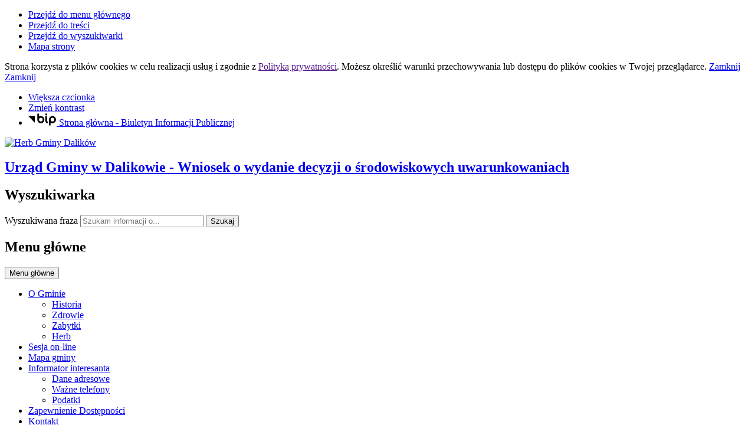

--- FILE ---
content_type: text/html; charset=utf-8
request_url: http://www.strona.dalikow.eu/p,104,wniosek-o-wydanie-decyzji-o-srodowiskowych-uwarunkowaniach
body_size: 15799
content:
<!DOCTYPE html>
<html lang="pl">
<!--[if lte IE 8]>
<script>
    window.location = "http://www.dalikow.eu/template_91/ie8.php";
</script>
<![endif]-->
<head>
<title>Wniosek o wydanie decyzji o środowiskowych uwarunkowaniach - Urząd Gminy w Dalikowie</title>
<meta name="description" content="Serwis internetowy Gminy Dalików" />
<meta name="author" content="Widzialni CMS" />
<meta name="revisit-after" content="3 days" />
<meta name="robots" content="all" />
<meta name="robots" content="index, follow" />
<meta charset="UTF-8" />
<meta name="viewport" content="width=device-width, initial-scale=1, user-scalable=yes">
  <meta property="og:url" content="http://www.dalikow.eu/index.php?c=page&id=104&v=1769360460" />
  <meta property="og:type" content="article" />
  <meta property="og:title" content="Wniosek o wydanie decyzji o środowiskowych uwarunkowaniach - Urząd Gminy w Dalikowie" />
  <meta property="og:description" content="" />
    

<script src="http://www.dalikow.eu/template_91/js/vendor/jquery.min.js"></script>
<script src="http://www.dalikow.eu/template_91/js/vendor/jquery.easing.min.js"></script>
<script src="http://www.dalikow.eu/template_91/js/vendor/jquery.mousewheel.js"></script>
<script src="http://www.dalikow.eu/template_91/js/vendor/jquery.fancybox.js"></script>
<script src="http://www.dalikow.eu/template_91/js/vendor/bootstrap.min.js"></script>
<script src="http://www.dalikow.eu/template_91/js/vendor/bootstrap-submenu.js"></script>
<script src="http://www.dalikow.eu/template_91/js/vendor/owl.carousel.min.js"></script>
<script src="http://www.dalikow.eu/template_91/js/vendor/what-input.min.js"></script>

	<script src="http://www.dalikow.eu/template_91/js/core.js"></script>
		<script src="http://www.dalikow.eu/template_91/js/addition.js"></script>
	
	<link rel="stylesheet" media="all" type="text/css" href="http://www.dalikow.eu/template_91/css/style.css"/>
		<link rel="stylesheet" media="all" type="text/css" href="http://www.dalikow.eu/template_91/css/socials.css"/>
		<link rel="stylesheet" media="all" type="text/css" href="http://www.dalikow.eu/template_91/css/addition.css"/>
	<link rel="stylesheet" media="all" type="text/css" href="http://www.dalikow.eu/template_91/css/socials.css"/>

<link rel="apple-touch-icon" sizes="57x57" href="http://www.dalikow.eu/template_91/images/favicon/apple-icon-57x57.png">
<link rel="apple-touch-icon" sizes="60x60" href="http://www.dalikow.eu/template_91/images/favicon/apple-icon-60x60.png">
<link rel="apple-touch-icon" sizes="72x72" href="http://www.dalikow.eu/template_91/images/favicon/apple-icon-72x72.png">
<link rel="apple-touch-icon" sizes="76x76" href="http://www.dalikow.eu/template_91/images/favicon/apple-icon-76x76.png">
<link rel="apple-touch-icon" sizes="114x114" href="http://www.dalikow.eu/template_91/images/favicon/apple-icon-114x114.png">
<link rel="apple-touch-icon" sizes="120x120" href="http://www.dalikow.eu/template_91/images/favicon/apple-icon-120x120.png">
<link rel="apple-touch-icon" sizes="144x144" href="http://www.dalikow.eu/template_91/images/favicon/apple-icon-144x144.png">
<link rel="apple-touch-icon" sizes="152x152" href="http://www.dalikow.eu/template_91/images/favicon/apple-icon-152x152.png">
<link rel="apple-touch-icon" sizes="180x180" href="http://www.dalikow.eu/template_91/images/favicon/apple-icon-180x180.png">
<link rel="icon" type="image/png" sizes="192x192"  href="http://www.dalikow.eu/template_91/images/favicon/android-icon-192x192.png">
<link rel="icon" type="image/png" sizes="32x32" href="http://www.dalikow.eu/template_91/images/favicon/favicon-32x32.png">
<link rel="icon" type="image/png" sizes="96x96" href="http://www.dalikow.eu/template_91/images/favicon/favicon-96x96.png">
<link rel="icon" type="image/png" sizes="16x16" href="http://www.dalikow.eu/template_91/images/favicon/favicon-16x16.png">
<link rel="manifest" href="http://www.dalikow.eu/template_91/images/favicon/manifest.json">
<meta name="msapplication-TileColor" content="#ffffff">
<meta name="msapplication-TileImage" content="http://www.dalikow.eu/template_91/images/favicon/ms-icon-144x144.png">
<meta name="theme-color" content="#ffffff">

<script>
  var texts = {
			prevSlide: 'Poprzedni slajd',
			nextSlide: 'Następny slajd',
			newer: 'newer',
			older: 'older',		
			articles: 'Artykuły',	
			showSlide: 'Pokaż slajd',        
			searchQuery: 'Szukam informacji o...',
			image: 'Obraz',
			enlargeImage: 'Powiększ obraz',
			closeGallery: 'Zamknij powiększenie',
			prevGallery: 'Poprzedni obraz',
			nextGallery: 'Następny obraz',
			expand: 'rozwiń',
			collapse: 'zwiń',
			pause: 'Wstrzymaj',
			play: 'Wznów',	
			paginationText: 'Slajd numer ',	
			errorIncorrectEmail: 'Nieprawidłowy adres e-mail',
			errorFirstname: 'Wpisz swoje imię',
			errorLastname: 'Wpisz swoje nazwisko',		
			errorFirstLastname: 'Wpisz imię i nazwisko',	
			errorCaptcha: 'Wpisz wynik działania',
			errorContent: 'Wpisz treść pytania',
			errorAgree: 'Musisz wyrazić zgodę na przetwarzanie danych osobowych',
			searchQuery: 'Szukam informacji o...',
			siteMap: 'Mapa strony',
		},
		settings = {
			overlayColor: '#222222',
			pathTemplate: 'http://www.dalikow.eu/template_91',
			showPopup: 0,
    	popupWidth: 640,
    	popupHeight: 0,
    	popupBackground: '',
			search: 0,		
			templateDir: 'template_91',					
		}
</script>
</head>
<body class="page-page"><ul class="skip-links list-unstyled">
  <li><a href="#main-menu" class="inner">Przejdź do menu głównego</a></li>
  <li><a href="#content-main" class="inner">Przejdź do treści</a></li>
  <li><a href="#search-input" class="inner">Przejdź do wyszukiwarki</a></li>
  <li><a href="mapa-strony">Mapa strony</a></li>
</ul><div class="cookies-msg-wrapper">
	<div class="container cookies-msg">
		<p>Strona korzysta z plików <span lang="en">cookies</span> w celu realizacji usług i zgodnie z <a href="">Polityką prywatności</a>. Możesz określić warunki przechowywania lub dostępu do plików <span lang="en">cookies</span> w Twojej przeglądarce. <a href="#" class="cookie-close">Zamknij</a> <a href="#" class="close-cookie"><i class="icon icon-close" aria-hidden="true"></i><span class="sr-only">Zamknij</span></a></p>
	</div>
</div>
<div class="main-page" tabindex="-1">
	<div class="tools-wrapper">
	<div class="container">
		<div class="row">
			<div class="col">
        <ul class="list-inline">
          <li class="list-inline-item font-default">
            <a href="czcionka,1">
              <span>Większa czcionka</span>							
              <i class="icon-font-bigger-1 icon" aria-hidden="true"></i>
            </a>
          </li>
                    <li class="list-inline-item contrast-link">
            <a href="kontrast,1">
              <span>Zmień kontrast</span>
              <i class="icon-contrast icon" aria-hidden="true"></i>
            </a>
          </li>
          							
              <li class="list-inline-item bip-wrapper">
                <a href="http://www.bip.dalikow.eu" target="_blank">
                  <svg xmlns="http://www.w3.org/2000/svg" width="47.938" height="20.5" viewBox="0 0 49 20.5">
  <path d="M515.632,18.257L526.8,29.6V18.257h-11.17Zm41.78-.007a6.144,6.144,0,0,0-6.139,6.137V32.96a1.5,1.5,0,1,0,3,0V29.635a6.065,6.065,0,0,0,3.141.893,6.139,6.139,0,0,0,0-12.278m0,9.278a3.14,3.14,0,1,1,3.141-3.141,3.143,3.143,0,0,1-3.141,3.141m-20.1-9.271a6.078,6.078,0,0,0-3.142.893V15.456a1.5,1.5,0,0,0-3,0V24.4s0,0.006,0,.01a6.139,6.139,0,1,0,6.137-6.15m0,9.28a3.14,3.14,0,1,1,3.141-3.14,3.145,3.145,0,0,1-3.141,3.14m11.538,0.152c-0.2-.1-0.815-0.411-0.815-2.794V19.768a1.5,1.5,0,1,0-3,0v5.127c0,1.816.255,4.36,2.463,5.475a1.5,1.5,0,0,0,1.349-2.681m-2.313-10.428a1.65,1.65,0,1,0-1.649-1.647,1.648,1.648,0,0,0,1.649,1.647" transform="translate(-515.625 -13.969)"/>
</svg>                  <span class="sr-only">Strona główna - Biuletyn Informacji Publicznej</span>
                </a>							
              </li>
              						
        </ul>
      </div>
    </div>
</div>	</div>

	<div class="header-wrapper">
		<div class="container">
			<div class="row">
				<div class="col">	
					<header class="header">
	<section class="header-section">
		<div class="row h-100">
			<div class="col-sm-12 col-md-7">
				<a href="strona-glowna" title="Strona główna" class="row h-100">
					<div class="col-12 col-sm-3 my-auto">
						<div class="pagename-logo"><p><img title="Herb Gmina Dalików" src="https://www.dalikow.eu/container/logo/herb-1745918950.png" alt="Herb Gminy Dalików" width="100" /></p></div>
					</div>
					<div class="col-12 col-sm-8 my-auto">
						<h1>Urząd Gminy<span class="br"></span> w Dalikowie<span class="sr-only"> - Wniosek o wydanie decyzji o środowiskowych uwarunkowaniach</span></h1>
					</div>
				</a>
			</div>
			<div class="col-sm-12 col-md-5">
				<div class="row">
					<div class="col">
						<div class="search-wrapper float-right">
							<form method="GET" action="index.php" class="top-search-form" role="search">
                <h2 class="sr-only">Wyszukiwarka</h2>
								<input type="hidden" name="c" value="search" />
								<label for="search-input" class="sr-only">Wyszukiwana fraza</label>
								<input type="text" id="search-input" class="search-input form-control" placeholder="Szukam informacji o..." name="kword" size="24" value="" />
								<button type="submit" name="search" class="search-btn">
									<i class="icon-search icon" aria-hidden="true"></i>
									<span class="sr-only">Szukaj</span>
								</button>
							</form>	
						</div>	
					</div>
				</div>
			</div>				
		</div>
	</section>
</header>				</div>
			</div>
		</div>	
	</div>		

	<section class="menu-top-wrapper">
	<div class="container">
		<div class="row">
			<div class="col">
				<div class="menu-top" id="main-menu">
					<nav class="navbar navbar-expand-md main-menu" tabindex="-1">
						<div class="navbar-header"> 
							<h2 class="sr-only">Menu główne</h2>
							<button class="navbar-toggler collapsed" aria-controls="navbar-top" aria-expanded="false" data-target="#navbar-top" data-toggle="collapse" type="button">
								<i class="icon-menu icon-top icon" aria-hidden="true"></i>
								<i class="icon-menu icon-middle icon" aria-hidden="true"></i>
								<i class="icon-menu icon-bottom icon" aria-hidden="true"></i>
								<span class="menu-name">Menu główne</span>
							</button>
						</div>
						<div id="navbar-top" class="collapse navbar-collapse">
						<ul class="mg_menu colMenu menus dropdown-0 " id="mg"><li class="dropdown dropdown-submenu first"><a href="p,1,o-gminie" class=" dropdown-toggle toggle-1"  data-toggle="dropdown" data-submenu="" aria-haspopup="true" aria-expanded="false"><span class="title-wrapper"><span class="title">O Gminie</span></span><span class="caret-wrapper"><i class="icon-angle-down icon" aria-hidden="true"></i></span></a><ul class="mg_menu menus dropdown-menu dropdown-1 " aria-expanded="false"><li class="first"><a href="index.php?c=page&amp;id=11" class="" ><span class="caret-wrapper" aria-hidden="true"><i class="icon-angle-down icon" aria-hidden="true"></i></span><span class="title-wrapper"><span class="title">Historia</span></span></a></li><li class=""><a href="p,76,zdrowie" class="" ><span class="caret-wrapper" aria-hidden="true"><i class="icon-angle-down icon" aria-hidden="true"></i></span><span class="title-wrapper"><span class="title">Zdrowie</span></span></a></li><li class=""><a href="p,77,zabytki" class="" ><span class="caret-wrapper" aria-hidden="true"><i class="icon-angle-down icon" aria-hidden="true"></i></span><span class="title-wrapper"><span class="title">Zabytki</span></span></a></li><li class=""><a href="p,12,herb" class="" ><span class="caret-wrapper" aria-hidden="true"><i class="icon-angle-down icon" aria-hidden="true"></i></span><span class="title-wrapper"><span class="title">Herb</span></span></a></li></ul></li><li class=""><a href="https://transmisjaobrad.info/channels/187/gmina-dalikow" class=""  target="_blank"><span class="title-wrapper"><span class="title">Sesja on-line</span></span></a></li><li class=""><a href="http://dalikow.e-mapa.net/" class="" ><span class="title-wrapper"><span class="title">Mapa gminy</span></span></a></li><li class="dropdown dropdown-submenu "><a href="p,4,informator-interesanta" class=" dropdown-toggle toggle-1"  data-toggle="dropdown" data-submenu="" aria-haspopup="true" aria-expanded="false"><span class="title-wrapper"><span class="title">Informator interesanta</span></span><span class="caret-wrapper"><i class="icon-angle-down icon" aria-hidden="true"></i></span></a><ul class="mg_menu menus dropdown-menu dropdown-1 " aria-expanded="false"><li class="first"><a href="p,180,dane-adresowe" class="" ><span class="caret-wrapper" aria-hidden="true"><i class="icon-angle-down icon" aria-hidden="true"></i></span><span class="title-wrapper"><span class="title">Dane adresowe</span></span></a></li><li class=""><a href="p,75,wazne-telefony" class="" ><span class="caret-wrapper" aria-hidden="true"><i class="icon-angle-down icon" aria-hidden="true"></i></span><span class="title-wrapper"><span class="title">Ważne telefony</span></span></a></li><li class=""><a href="http://bip.dalikow.eu/p,84,podatki" class=""  target="_blank"><span class="caret-wrapper" aria-hidden="true"><i class="icon-angle-down icon" aria-hidden="true"></i></span><span class="title-wrapper"><span class="title">Podatki</span></span></a></li></ul></li><li class=""><a href="p,10,zapewnienie-dostepnosci" class="" ><span class="title-wrapper"><span class="title">Zapewnienie Dostępności</span></span></a></li><li class=""><a href="index.php?c=page&amp;id=61" class="" ><span class="title-wrapper"><span class="title">Kontakt</span></span></a></li><li class=""><a href="p,163,cyberbezpieczenstwo" class="" ><span class="title-wrapper"><span class="title">Cyberbezpieczeństwo</span></span></a></li><li class=""><a href="https://dalikow.eu/a,657,wybory-prezydenta-rp-2025" class="" ><span class="title-wrapper"><span class="title">Wybory Prezydenta RP 2025</span></span></a></li></ul>						</div>
					</nav>
				</div>
			</div>
		</div>
	</div>
</section>

	<div class="container">
		<div class="row">
			<div class="col">	
				<section class="section-banertop">
	<h2 class="sr-only">
		Informacje	</h2>
	<div class="banertop-wrapper">
				<div class="banertop" style="background-image:url(files/pl/mini/Widok-na-centrum-Dalikowa-Mateusz-Bugajny-v2-1616054136.jpg);" >
				<div class="container section-body">
					<div class="row lead-text">
						<div class="lead-wrapper align-self-center">
							<h3>
																	<a href="http://strona.dalikow.eu/container/foto/Widok-na-centrum-Dalikowa-Mateusz-Bugajny-v2-1616054011.jpg?noc=1628079504"  target="_blank">
										Dalików z lotu ptaka									</a>
																
							</h3>
							<div class="lead-main-text"><p>Zdjęcie konkursowe "Pocztówka z Gminy Dalików". Fot. M. Bugajny</p></div>
						</div>
						<!--						
						<p class="align-self-center">
																<a href="http://strona.dalikow.eu/container/foto/Widok-na-centrum-Dalikowa-Mateusz-Bugajny-v2-1616054011.jpg?noc=1628079504"  target="_blank" class="more-ico">Dalików z lotu ptaka</a>
															</p>
							-->
					</div>
				</div>						
			</div>
						<div class="banertop" style="background-image:url(files/pl/mini/Urzad-Gminy-w-Dalikowie-1614548608.jpg);" >
				<div class="container section-body">
					<div class="row lead-text">
						<div class="lead-wrapper align-self-center">
							<h3>
																	<a href="http://strona.dalikow.eu/container/foto/Urzad-Gminy-w-Dalikowie-1614533091.jpg?noc=1628079504"  target="_blank">
										Urząd Gminy w Dalikowie									</a>
																
							</h3>
							<div class="lead-main-text"></div>
						</div>
						<!--						
						<p class="align-self-center">
																<a href="http://strona.dalikow.eu/container/foto/Urzad-Gminy-w-Dalikowie-1614533091.jpg?noc=1628079504"  target="_blank" class="more-ico">Urząd Gminy w Dalikowie</a>
															</p>
							-->
					</div>
				</div>						
			</div>
						<div class="banertop" style="background-image:url(files/pl/mini/DSC00968-1628079185.jpg);" >
				<div class="container section-body">
					<div class="row lead-text">
						<div class="lead-wrapper align-self-center">
							<h3>
																	<a href="http://strona.dalikow.eu/container/foto/DSC00968-1628079300.jpg?noc=1628079302"  target="_blank">
										Kościół p.w. św. Mateusza Ewnagelisty w Dalikowie									</a>
																
							</h3>
							<div class="lead-main-text"></div>
						</div>
						<!--						
						<p class="align-self-center">
																<a href="http://strona.dalikow.eu/container/foto/DSC00968-1628079300.jpg?noc=1628079302"  target="_blank" class="more-ico">Kościół p.w. św. Mateusza Ewnagelisty w Dalikowie</a>
															</p>
							-->
					</div>
				</div>						
			</div>
						<div class="banertop" style="background-image:url(files/pl/mini/DSC00977-1628078915.jpg);" >
				<div class="container section-body">
					<div class="row lead-text">
						<div class="lead-wrapper align-self-center">
							<h3>
																	<a href="http://strona.dalikow.eu/container/foto/DSC00977-1628079301.jpg?noc=1628079302"  target="_blank">
										Pomnik ku czci Powstańców Styczniowych w Dalikowie									</a>
																
							</h3>
							<div class="lead-main-text"></div>
						</div>
						<!--						
						<p class="align-self-center">
																<a href="http://strona.dalikow.eu/container/foto/DSC00977-1628079301.jpg?noc=1628079302"  target="_blank" class="more-ico">Pomnik ku czci Powstańców Styczniowych w Dalikowie</a>
															</p>
							-->
					</div>
				</div>						
			</div>
				</div>
</section>
  <aside class="section section-modules">
    <ul class="row  justify-content-center">
            <li class="col-sm-12 col-md-4 ">
        <div class="module mod-calendar d-flex align-items-stretch">
          <div class="module-content">
            <h2 class="module-name">
              Kalendarium            </h2>
            <div class="module-text">
              <div class="row">
	<div class="col-12 mod-col-calendar">
    <p>
      <span class="week-day">Niedziela</span>, <span class="date-day">25 <span class="dateMonth date-month">stycznia</span> <span class="date-year">2026</span></span>
      <span class="name-day"><span>Imieniny:</span> Miłosza,  Pawła </span>
    </p>
	</div>	
</div>            </div>
          </div>
          <div class="module-icon" aria-hidden="true">
          <svg xmlns="http://www.w3.org/2000/svg" version="1.1" preserveAspectRatio="xMinYMin meet" viewBox="0 0 64 64">
  <polyline fill="none" stroke="#ffffff" stroke-width="2" stroke-linecap="round" stroke-linejoin="round" stroke-miterlimit="10" points="45,37 45,46 56,46 "/>
  <g class="type">
	<defs>
		<rect id="SVGID_1_" width="64" height="64"/>
	</defs>
	<clipPath id="SVGID_2_">
		<use xlink:href="#SVGID_1_"  overflow="visible"/>
	</clipPath>
	<circle clip-path="url(#SVGID_2_)" fill="none" stroke="#ffffff" stroke-width="2" stroke-linecap="round" stroke-linejoin="round" stroke-miterlimit="10" cx="45" cy="45" r="18"/>
	<path clip-path="url(#SVGID_2_)" fill="none" stroke="#ffffff" stroke-width="2" stroke-linecap="round" stroke-linejoin="round" stroke-miterlimit="10" d="
		M21.999,52H3c-1.105,0-2-0.896-2-2V6c0-1.104,0.895-2,2-2h52c1.104,0,2,0.896,2,2v19"/>
	
	<line clip-path="url(#SVGID_2_)" fill="none" stroke="#ffffff" stroke-width="2" stroke-linecap="round" stroke-linejoin="round" stroke-miterlimit="10" x1="11" y1="1" x2="11" y2="7"/>
	
	<line clip-path="url(#SVGID_2_)" fill="none" stroke="#ffffff" stroke-width="2" stroke-linecap="round" stroke-linejoin="round" stroke-miterlimit="10" x1="20" y1="1" x2="20" y2="7"/>
	
	<line clip-path="url(#SVGID_2_)" fill="none" stroke="#ffffff" stroke-width="2" stroke-linecap="round" stroke-linejoin="round" stroke-miterlimit="10" x1="29" y1="1" x2="29" y2="7"/>
	
	<line clip-path="url(#SVGID_2_)" fill="none" stroke="#ffffff" stroke-width="2" stroke-linecap="round" stroke-linejoin="round" stroke-miterlimit="10" x1="38" y1="1" x2="38" y2="7"/>
	
	<line clip-path="url(#SVGID_2_)" fill="none" stroke="#ffffff" stroke-width="2" stroke-linecap="round" stroke-linejoin="round" stroke-miterlimit="10" x1="47" y1="1" x2="47" y2="7"/>
	
	<line clip-path="url(#SVGID_2_)" fill="none" stroke="#ffffff" stroke-width="2" stroke-linecap="square" stroke-linejoin="round" stroke-miterlimit="10" x1="7" y1="15" x2="51" y2="15"/>
</g>
</svg>          </div>          
        </div>
      </li>
            
      <li class="col-sm-12 col-md-4">
        <a href="#" data-toggle="modal" data-target="#locationModal">
          <div class="module mod-location d-flex align-items-stretch">
            <div class="module-content">
              <h2 class="module-name">
                Lokalizacja              </h2> 
              <div class="module-text">
                Zobacz, gdzie się znajdujemy i jak do nas dojechać.              </div>                       
            </div>
            <div class="module-icon" aria-hidden="true">
            <svg xmlns="http://www.w3.org/2000/svg" version="1.1" preserveAspectRatio="xMinYMin meet" viewBox="0 0 64 64">
  <g class="type">
    <defs>
      <rect id="SVGID_31_" width="64" height="64"/>
    </defs>
    <clipPath id="SVGID_32_">
      <use xlink:href="#SVGID_31_"  overflow="visible"/>
    </clipPath>
    
    <path clip-path="url(#SVGID_32_)" fill="none" stroke="#ffffff" stroke-width="2" stroke-linecap="round" stroke-linejoin="round" stroke-miterlimit="10" d="
    M63,41c0,8-12,22-12,22S39,49,39,41c0-6.627,5.373-12,12-12S63,34.373,63,41z"/>
    
    <circle clip-path="url(#SVGID_32_)" fill="none" stroke="#ffffff" stroke-width="2" stroke-linecap="round" stroke-linejoin="round" stroke-miterlimit="10" cx="51" cy="41" r="5"/>
    
    <path clip-path="url(#SVGID_32_)" fill="none" stroke="#ffffff" stroke-width="2" stroke-linecap="round" stroke-linejoin="round" stroke-miterlimit="10" d="
    M21,11c0,7-10,19-10,19S1,18,1,11C1,5.477,5.478,1,11,1S21,5.477,21,11z"/>
    
    <circle clip-path="url(#SVGID_32_)" fill="none" stroke="#ffffff" stroke-width="2" stroke-linecap="round" stroke-linejoin="round" stroke-miterlimit="10" cx="11" cy="11" r="4"/>
    
    <path clip-path="url(#SVGID_32_)" fill="none" stroke="#ffffff" stroke-width="2" stroke-linecap="round" stroke-linejoin="round" stroke-miterlimit="10" d="
    M43,63H11C5.5,63,1,58.5,1,53s4.5-10,10-10h15.5c3.575,0,6.5-2.925,6.5-6.5S30.075,30,26.5,30H18"/>
  </g>
</svg>            </div>            
          </div>
        </a>
      </li>
             
      <li class="col-sm-12 col-md-4">
        <a href="galeria">
          <div class="module mod-gallery  d-flex align-items-stretch">
            <div class="module-content">
              <h2 class="module-name">
                Galeria zdjęć              </h2> 
              <div class="module-text">
                Zobacz wszystkie galerie w jednym miejscu.              </div>                      
            </div>  
            <div class="module-icon" aria-hidden="true">
            <svg xmlns="http://www.w3.org/2000/svg" version="1.1" preserveAspectRatio="xMinYMin meet" viewBox="0 0 64 50">
  <g class="type">
    <defs>
      <rect id="SVGID_21_" width="64" height="50"/>
    </defs>
    <clipPath id="SVGID_22_">
      <use xlink:href="#SVGID_21_"  overflow="visible"/>
    </clipPath>
	
		<circle clip-path="url(#SVGID_22_)" fill="none" stroke="#ffffff" stroke-width="2" stroke-linecap="round" stroke-linejoin="round" stroke-miterlimit="10" cx="50" cy="14" r="5"/>
	
		<polyline clip-path="url(#SVGID_22_)" fill="none" stroke="#ffffff" stroke-width="2" stroke-linecap="round" stroke-linejoin="round" stroke-miterlimit="10" points="
		2,38 21,19 43,40 	"/>
	
		<polyline clip-path="url(#SVGID_22_)" fill="none" stroke="#ffffff" stroke-width="2" stroke-linecap="round" stroke-linejoin="round" stroke-miterlimit="10" points="
		62,44 45,28 38,35 	"/>
	
		<path clip-path="url(#SVGID_22_)" fill="none" stroke="#ffffff" stroke-width="2" stroke-linecap="round" stroke-linejoin="round" stroke-miterlimit="10" d="
		M58.571,49H5.428C2.983,49,1,47.018,1,44.571V5.429C1,2.982,2.983,1,5.428,1h53.143C61.018,1,63,2.982,63,5.429v39.142
		C63,47.018,61.018,49,58.571,49z"/>
  </g>
</svg>            </div>            
          </div>
        </a>
      </li> 
                       
    </ul>
  </aside>	
  <!-- Modal -->
<div class="modal fade" id="locationModal" tabindex="-1" role="dialog" aria-labelledby="modalLabel2" aria-describedby="modalDesc2">
	<div class="modal-dialog mw-100 w-75" role="document">
		<div class="modal-content">
			<div class="modal-header">
				<button type="button" class="close" data-dismiss="modal">
					<span class="icon-close icon" aria-hidden="true"></span>
					<span class="sr-only">Zamknij okno</span>
				</button>
				<h2 class="modal-title" id="modalLabel2">Lokalizacja</h2>
			</div>
			<div class="modal-body" id="modalDesc2">
				<div class="text-block">
					
<div class="row">
	<div class="col-12 mod-col-location">
    <p class="location-text">Zobacz, gdzie się znajdujemy i jak do nas dojechać.</p>
    <div class="location-map">
      <iframe src="https://www.google.com/maps/embed?pb=!1m18!1m12!1m3!1d3585.092723457721!2d19.101443013145317!3d51.88148276097956!2m3!1f0!2f0!3f0!3m2!1i1024!2i768!4f13.1!3m3!1m2!1s0x471bac69abb0a3bf%3A0x66f9b7777fdc686c!2sUrz%C4%85d%20Gminy%20w%20Dalikowie!5e0!3m2!1spl!2spl!4v1614614137184!5m2!1spl!2spl" width="600" height="450" style="border:0;" allowfullscreen="" loading="lazy"></iframe>    </div>
	</div>	
</div>
				</div>
			</div>
			<div class="modal-footer">
								<button type="button" class="more" data-dismiss="modal">Zamknij</button>
							</div>
		</div>
	</div>
</div>			</div>
		</div>
	</div>	


	<div class="container">
		<div class="row">
			<div class="col">
				<div class="main-wrapper">
					<div class="courtain"></div>

					<div class="row">
						<div class="col-sm-12 col-md-4">
							<div class="menu-wrapper">
  <nav class="navbar navbar-expand-md  main-menu" tabindex="-1">
    <div class="navbar-header"> 
      <h2 class="sr-only">Menu dodatkowe</h2>
      <button class="navbar-toggler collapsed" aria-controls="navbar-top-additional" aria-expanded="false" data-target="#navbar-top-additional" data-toggle="collapse" type="button">
        <i class="icon-menu icon-top icon" aria-hidden="true"></i>
        <i class="icon-menu icon-middle icon" aria-hidden="true"></i>
        <i class="icon-menu icon-bottom icon" aria-hidden="true"></i>
        <span class="menu-name">Menu dodatkowe</span>
      </button>
    </div>
    <div id="navbar-top-additional" class="collapse navbar-collapse">
    <ul class="md_menu colMenu menus dropdown-0 " id="md"><li class="dropdown dropdown-submenu first"><a href="http://dalikow.eu/strona-glowna" class=" dropdown-toggle toggle-1"  target="_blank" data-toggle="dropdown" data-submenu="" aria-haspopup="true" aria-expanded="false"><span class="title-wrapper"><span class="title">Aktualności</span></span><span class="caret-wrapper"><i class="icon-angle-right icon" aria-hidden="true"></i></span></a><ul class="md_menu menus dropdown-menu dropdown-1 " aria-expanded="false"><li class="first"><a href="p,145,pogoda" class="" ><span class="caret-wrapper" aria-hidden="true"><i class="icon-angle-right icon" aria-hidden="true"></i></span><span class="title-wrapper"><span class="title">Pogoda</span></span></a></li><li class=""><a href="p,144,arimr" class="" ><span class="caret-wrapper" aria-hidden="true"><i class="icon-angle-right icon" aria-hidden="true"></i></span><span class="title-wrapper"><span class="title">ARiMR</span></span></a></li></ul></li><li class="last"><a href="p,143,dla-obywateli-ukrainy-dlya-gromadyan-ukraini" class="" ><span class="title-wrapper"><span class="title">Dla obywateli Ukrainy / Для громадян України</span></span></a></li><li class="dropdown dropdown-submenu "><a href="p,64,wladze-gminy" class=" dropdown-toggle toggle-1"  data-toggle="dropdown" data-submenu="" aria-haspopup="true" aria-expanded="false"><span class="title-wrapper"><span class="title">Władze gminy</span></span><span class="caret-wrapper"><i class="icon-angle-right icon" aria-hidden="true"></i></span></a><ul class="md_menu menus dropdown-menu dropdown-1 " aria-expanded="false"><li class="first"><a href="p,94,wojt-gminy-dalikow" class="" ><span class="caret-wrapper" aria-hidden="true"><i class="icon-angle-right icon" aria-hidden="true"></i></span><span class="title-wrapper"><span class="title">Wójt Gminy Dalików</span></span></a></li><li class=""><a href="p,95,rada-gminy-dalikow" class="" ><span class="caret-wrapper" aria-hidden="true"><i class="icon-angle-right icon" aria-hidden="true"></i></span><span class="title-wrapper"><span class="title">Rada Gminy Dalików</span></span></a></li><li class="dropdown dropdown-submenu "><a href="p,96,kierownictwo-urzedu" class=" dropdown-toggle toggle-2"  data-toggle="dropdown" data-submenu="" aria-haspopup="true" aria-expanded="false"><span class="caret-wrapper" aria-hidden="true"><i class="icon-angle-right icon" aria-hidden="true"></i></span><span class="title-wrapper"><span class="title">Kierownictwo Urzędu</span></span><span class="caret-wrapper"><i class="icon-angle-right icon" aria-hidden="true"></i></span></a><ul class="md_menu menus dropdown-menu dropdown-2 " aria-expanded="false"><li class="first"><a href="p,97,urzad-stanu-cywilnego" class="" ><span class="caret-wrapper" aria-hidden="true"><i class="icon-angle-right icon" aria-hidden="true"></i></span><span class="title-wrapper"><span class="title">Urząd Stanu Cywilnego</span></span></a></li><li class=""><a href="p,98,centrum-uslug-wspolnych" class="" ><span class="caret-wrapper" aria-hidden="true"><i class="icon-angle-right icon" aria-hidden="true"></i></span><span class="title-wrapper"><span class="title">Centrum Usług Wspólnych</span></span></a></li><li class=""><a href="p,99,gminny-osrodek-pomocy-spolecznej" class="" ><span class="caret-wrapper" aria-hidden="true"><i class="icon-angle-right icon" aria-hidden="true"></i></span><span class="title-wrapper"><span class="title">Gminny Ośrodek Pomocy Społecznej</span></span></a></li></ul></li><li class=""><a href="p,100,solectwa" class="" ><span class="caret-wrapper" aria-hidden="true"><i class="icon-angle-right icon" aria-hidden="true"></i></span><span class="title-wrapper"><span class="title">Sołectwa </span></span></a></li></ul></li><li class="last"><a href="p,68,ochrona-danych-osobowych" class="" ><span class="title-wrapper"><span class="title">Ochrona Danych Osobowych</span></span></a></li><li class="dropdown dropdown-submenu "><a href="p,66,dla-mieszkanca" class=" dropdown-toggle toggle-1"  data-toggle="dropdown" data-submenu="" aria-haspopup="true" aria-expanded="false"><span class="title-wrapper"><span class="title">Dla mieszkańca</span></span><span class="caret-wrapper"><i class="icon-angle-right icon" aria-hidden="true"></i></span></a><ul class="md_menu menus dropdown-menu dropdown-1 " aria-expanded="false"><li class="dropdown dropdown-submenu first"><a href="p,78,druki-do-pobrania" class=" dropdown-toggle toggle-2"  data-toggle="dropdown" data-submenu="" aria-haspopup="true" aria-expanded="false"><span class="caret-wrapper" aria-hidden="true"><i class="icon-angle-right icon" aria-hidden="true"></i></span><span class="title-wrapper"><span class="title">Druki do pobrania</span></span><span class="caret-wrapper"><i class="icon-angle-right icon" aria-hidden="true"></i></span></a><ul class="md_menu menus dropdown-menu dropdown-2 " aria-expanded="false"><li class="first"><a href="http://strona.dalikow.eu/container/druki/oswiadczenie-radnego-wzor.doc?noc=1621327231" class="" ><span class="caret-wrapper" aria-hidden="true"><i class="icon-angle-right icon" aria-hidden="true"></i></span><span class="title-wrapper"><span class="title">Oświadczenie majątkowe Radnego Gminy</span></span></a></li><li class=""><a href="p,102,wycinka-drzew" class="" ><span class="caret-wrapper" aria-hidden="true"><i class="icon-angle-right icon" aria-hidden="true"></i></span><span class="title-wrapper"><span class="title">Wycinka drzew</span></span></a></li><li class=""><a href="p,103,rdr-rejestr-dzialalnosci-regulowanej" class="" ><span class="caret-wrapper" aria-hidden="true"><i class="icon-angle-right icon" aria-hidden="true"></i></span><span class="title-wrapper"><span class="title">RDR (Rejestr Działalności Regulowanej)</span></span></a></li><li class=""><a href="p,104,wniosek-o-wydanie-decyzji-o-srodowiskowych-uwarunkowaniach" class="selected" ><span class="caret-wrapper" aria-hidden="true"><i class="icon-angle-right icon" aria-hidden="true"></i></span><span class="title-wrapper"><span class="title">Wniosek o wydanie decyzji o środowiskowych uwarunkowaniach</span></span></a></li><li class=""><a href="p,105,wniosek-o-udzielenie-zezwolenia-nieczystosci-ciekle" class="" ><span class="caret-wrapper" aria-hidden="true"><i class="icon-angle-right icon" aria-hidden="true"></i></span><span class="title-wrapper"><span class="title">Wniosek o udzielenie zezwolenia - nieczystości ciekłe</span></span></a></li><li class=""><a href="p,106,zajecie-pasa-drogowego" class="" ><span class="caret-wrapper" aria-hidden="true"><i class="icon-angle-right icon" aria-hidden="true"></i></span><span class="title-wrapper"><span class="title">Zajęcie pasa drogowego</span></span></a></li><li class=""><a href="p,107,wydanie-decyzji-o-warunkach-zabudowyustaleniu-lokalizacji-inwestycji-celu-publicznego" class="" ><span class="caret-wrapper" aria-hidden="true"><i class="icon-angle-right icon" aria-hidden="true"></i></span><span class="title-wrapper"><span class="title">Wydanie decyzji o warunkach zabudowy/ustaleniu lokalizacji inwestycji celu publicznego</span></span></a></li><li class=""><a href="p,108,wypis-z-miejscowego-planu-zagospodarowania-przestrzennego" class="" ><span class="caret-wrapper" aria-hidden="true"><i class="icon-angle-right icon" aria-hidden="true"></i></span><span class="title-wrapper"><span class="title">Wypis z miejscowego planu zagospodarowania przestrzennego</span></span></a></li><li class=""><a href="p,109,zaswiadczenie-o-przeznaczeniu-dzialki-w-planie-zagospodarowania-przestrzennego" class="" ><span class="caret-wrapper" aria-hidden="true"><i class="icon-angle-right icon" aria-hidden="true"></i></span><span class="title-wrapper"><span class="title">Zaświadczenie o przeznaczeniu działki w planie zagospodarowania przestrzennego</span></span></a></li><li class=""><a href="p,110,wniosek-o-nadanie-numeru-porzadkowego" class="" ><span class="caret-wrapper" aria-hidden="true"><i class="icon-angle-right icon" aria-hidden="true"></i></span><span class="title-wrapper"><span class="title">Wniosek o nadanie numeru porządkowego</span></span></a></li><li class=""><a href="https://www.gov.pl/web/gov/uzyskaj-odpis-aktu-stanu-cywilnego-urodzenia-malzenstwa-zgonu" class=""  target="_blank"><span class="caret-wrapper" aria-hidden="true"><i class="icon-angle-right icon" aria-hidden="true"></i></span><span class="title-wrapper"><span class="title">Odpis aktu stanu cywilnego</span></span></a></li></ul></li><li class="dropdown dropdown-submenu "><a href="http://bip.dalikow.eu/p,84,podatki" class=" dropdown-toggle toggle-2"  target="_blank" data-toggle="dropdown" data-submenu="" aria-haspopup="true" aria-expanded="false"><span class="caret-wrapper" aria-hidden="true"><i class="icon-angle-right icon" aria-hidden="true"></i></span><span class="title-wrapper"><span class="title">Podatki</span></span><span class="caret-wrapper"><i class="icon-angle-right icon" aria-hidden="true"></i></span></a><ul class="md_menu menus dropdown-menu dropdown-2 " aria-expanded="false"><li class="first"><a href="http://bip.dalikow.eu/p,133,podatek-lesny" class=""  target="_blank"><span class="caret-wrapper" aria-hidden="true"><i class="icon-angle-right icon" aria-hidden="true"></i></span><span class="title-wrapper"><span class="title">Podatek leśny</span></span></a></li><li class=""><a href="http://bip.dalikow.eu/p,134,podatek-od-nieruchomosci" class=""  target="_blank"><span class="caret-wrapper" aria-hidden="true"><i class="icon-angle-right icon" aria-hidden="true"></i></span><span class="title-wrapper"><span class="title">Podatek od nieruchomości</span></span></a></li><li class=""><a href="http://bip.dalikow.eu/p,135,podatek-rolny" class=""  target="_blank"><span class="caret-wrapper" aria-hidden="true"><i class="icon-angle-right icon" aria-hidden="true"></i></span><span class="title-wrapper"><span class="title">Podatek rolny</span></span></a></li></ul></li><li class="dropdown dropdown-submenu last"><a href="p,80,gospodarka-odpadami-komunalnymi" class=" dropdown-toggle toggle-2"  data-toggle="dropdown" data-submenu="" aria-haspopup="true" aria-expanded="false"><span class="caret-wrapper" aria-hidden="true"><i class="icon-angle-right icon" aria-hidden="true"></i></span><span class="title-wrapper"><span class="title">Gospodarka odpadami komunalnymi</span></span><span class="caret-wrapper"><i class="icon-angle-right icon" aria-hidden="true"></i></span></a><ul class="md_menu menus dropdown-menu dropdown-2 " aria-expanded="false"><li class="first"><a href="p,148,harmonogram-odbioru-odpadow" class="" ><span class="caret-wrapper" aria-hidden="true"><i class="icon-angle-right icon" aria-hidden="true"></i></span><span class="title-wrapper"><span class="title">Harmonogram odbioru odpadów</span></span></a></li><li class=""><a href="p,149,zasady-segregacji" class="" ><span class="caret-wrapper" aria-hidden="true"><i class="icon-angle-right icon" aria-hidden="true"></i></span><span class="title-wrapper"><span class="title">Zasady segregacji</span></span></a></li><li class=""><a href="p,150,wzory-deklaracji" class="" ><span class="caret-wrapper" aria-hidden="true"><i class="icon-angle-right icon" aria-hidden="true"></i></span><span class="title-wrapper"><span class="title">Wzory deklaracji</span></span></a></li><li class=""><a href="p,151,oplaty-za-odbior-i-gospodarowanie-odpadow-zawiadomienie" class="" ><span class="caret-wrapper" aria-hidden="true"><i class="icon-angle-right icon" aria-hidden="true"></i></span><span class="title-wrapper"><span class="title">Opłaty za odbiór i gospodarowanie odpadów - zawiadomienie</span></span></a></li><li class=""><a href="p,152,podmiot-odbierajacy-odpady" class="" ><span class="caret-wrapper" aria-hidden="true"><i class="icon-angle-right icon" aria-hidden="true"></i></span><span class="title-wrapper"><span class="title">Podmiot odbierający odpady</span></span></a></li><li class=""><a href="p,153,miejsce-zagospodarowania-odpadow" class="" ><span class="caret-wrapper" aria-hidden="true"><i class="icon-angle-right icon" aria-hidden="true"></i></span><span class="title-wrapper"><span class="title">Miejsce zagospodarowania odpadów</span></span></a></li><li class=""><a href="p,154,zuzyty-sprzet-elektryczny-i-elektroniczny" class="" ><span class="caret-wrapper" aria-hidden="true"><i class="icon-angle-right icon" aria-hidden="true"></i></span><span class="title-wrapper"><span class="title">Zużyty sprzęt elektryczny i elektroniczny</span></span></a></li><li class=""><a href="p,155,poziomy-recyklingu" class="" ><span class="caret-wrapper" aria-hidden="true"><i class="icon-angle-right icon" aria-hidden="true"></i></span><span class="title-wrapper"><span class="title">Poziomy recyklingu</span></span></a></li><li class=""><a href="p,156,adresy-punktow-zbierania-folii-rolniczych-sznurka-i-opon" class="" ><span class="caret-wrapper" aria-hidden="true"><i class="icon-angle-right icon" aria-hidden="true"></i></span><span class="title-wrapper"><span class="title">Adresy punktów zbierania folii rolniczych, sznurka i opon</span></span></a></li><li class=""><a href="p,157,analiza-stanu-gospodarki-odpadami" class="" ><span class="caret-wrapper" aria-hidden="true"><i class="icon-angle-right icon" aria-hidden="true"></i></span><span class="title-wrapper"><span class="title">Analiza stanu gospodarki odpadami</span></span></a></li><li class=""><a href="p,158,pszok" class="" ><span class="caret-wrapper" aria-hidden="true"><i class="icon-angle-right icon" aria-hidden="true"></i></span><span class="title-wrapper"><span class="title">PSZOK</span></span></a></li></ul></li><li class=""><a href="p,81,akcyza" class="" ><span class="caret-wrapper" aria-hidden="true"><i class="icon-angle-right icon" aria-hidden="true"></i></span><span class="title-wrapper"><span class="title">Akcyza</span></span></a></li><li class=""><a href="p,142,centralna-ewidencja-emisyjnosci-budynkow-ceeb" class="" ><span class="caret-wrapper" aria-hidden="true"><i class="icon-angle-right icon" aria-hidden="true"></i></span><span class="title-wrapper"><span class="title">Centralna Ewidencja Emisyjności Budynków (CEEB)</span></span></a></li><li class=""><a href="https://prod.ceidg.gov.pl/ceidg.cms.engine/" class=""  target="_blank"><span class="caret-wrapper" aria-hidden="true"><i class="icon-angle-right icon" aria-hidden="true"></i></span><span class="title-wrapper"><span class="title">Działalność gospodarcza</span></span></a></li><li class="dropdown dropdown-submenu "><a href="p,131,woda" class=" dropdown-toggle toggle-2"  data-toggle="dropdown" data-submenu="" aria-haspopup="true" aria-expanded="false"><span class="caret-wrapper" aria-hidden="true"><i class="icon-angle-right icon" aria-hidden="true"></i></span><span class="title-wrapper"><span class="title">Woda</span></span><span class="caret-wrapper"><i class="icon-angle-right icon" aria-hidden="true"></i></span></a><ul class="md_menu menus dropdown-menu dropdown-2 " aria-expanded="false"><li class="first"><a href="index.php?c=page&amp;id=160" class="" ><span class="caret-wrapper" aria-hidden="true"><i class="icon-angle-right icon" aria-hidden="true"></i></span><span class="title-wrapper"><span class="title">Zgłaszanie stanu wodomierza</span></span></a></li><li class=""><a href="p,159,przesylanie-faktur-droga-elektroniczna" class="" ><span class="caret-wrapper" aria-hidden="true"><i class="icon-angle-right icon" aria-hidden="true"></i></span><span class="title-wrapper"><span class="title">Przesyłanie faktur drogą elektroniczną</span></span></a></li><li class=""><a href="index.php?c=page&amp;id=146" class="" ><span class="caret-wrapper" aria-hidden="true"><i class="icon-angle-right icon" aria-hidden="true"></i></span><span class="title-wrapper"><span class="title">Taryfa dla zbiorowego zaopatrzenia w wodę i zbiorowego odprowadzania ścieków na terenie Gminy Dalików</span></span></a></li></ul></li></ul></li><li class="dropdown dropdown-submenu "><a href="p,178,obywatel-rp-i-jego-rodzina" class=" dropdown-toggle toggle-1"  data-toggle="dropdown" data-submenu="" aria-haspopup="true" aria-expanded="false"><span class="title-wrapper"><span class="title">Obywatel RP i jego rodzina</span></span><span class="caret-wrapper"><i class="icon-angle-right icon" aria-hidden="true"></i></span></a><ul class="md_menu menus dropdown-menu dropdown-1 " aria-expanded="false"><li class="first"><a href="p,179,program-aktywny-maluch" class="" ><span class="caret-wrapper" aria-hidden="true"><i class="icon-angle-right icon" aria-hidden="true"></i></span><span class="title-wrapper"><span class="title">Program &quot;AKTYWNY MALUCH&quot;</span></span></a></li></ul></li><li class=""><a href="p,67,jednostki-organizacyjne" class="" ><span class="title-wrapper"><span class="title">Jednostki organizacyjne</span></span></a></li><li class=""><a href="p,70,solectwa-i-organizacje-samorzadowe" class="" ><span class="title-wrapper"><span class="title">Sołectwa i organizacje samorządowe</span></span></a></li><li class=""><a href="p,137,organizacje-pozarzadowe" class="" ><span class="title-wrapper"><span class="title">Organizacje pozarządowe</span></span></a></li><li class=""><a href="p,71,ogloszenia-i-komunikaty" class="" ><span class="title-wrapper"><span class="title">Ogłoszenia i komunikaty</span></span></a></li><li class="dropdown dropdown-submenu "><a href="p,73,zagospodarowanie-przestrzenne" class=" dropdown-toggle toggle-1"  data-toggle="dropdown" data-submenu="" aria-haspopup="true" aria-expanded="false"><span class="title-wrapper"><span class="title">Zagospodarowanie przestrzenne</span></span><span class="caret-wrapper"><i class="icon-angle-right icon" aria-hidden="true"></i></span></a><ul class="md_menu menus dropdown-menu dropdown-1 " aria-expanded="false"><li class="dropdown dropdown-submenu first"><a href="p,127,druki-do-pobrania" class=" dropdown-toggle toggle-2"  data-toggle="dropdown" data-submenu="" aria-haspopup="true" aria-expanded="false"><span class="caret-wrapper" aria-hidden="true"><i class="icon-angle-right icon" aria-hidden="true"></i></span><span class="title-wrapper"><span class="title">Druki do pobrania</span></span><span class="caret-wrapper"><i class="icon-angle-right icon" aria-hidden="true"></i></span></a><ul class="md_menu menus dropdown-menu dropdown-2 " aria-expanded="false"><li class="first"><a href="http://dalikow.eu/p,107,wydanie-decyzji-o-warunkach-zabudowy" class="" ><span class="caret-wrapper" aria-hidden="true"><i class="icon-angle-right icon" aria-hidden="true"></i></span><span class="title-wrapper"><span class="title">Wydanie decyzji o warunkach zabudowy</span></span></a></li><li class=""><a href="http://dalikow.eu/p,108,wypis-z-miejscowego-planu-zagospodarowania-przestrzennego" class="" ><span class="caret-wrapper" aria-hidden="true"><i class="icon-angle-right icon" aria-hidden="true"></i></span><span class="title-wrapper"><span class="title">Wypis z miejscowego planu zagospodarowania przestrzennego</span></span></a></li><li class=""><a href="http://dalikow.eu/p,109,zaswiadczenie-o-przeznaczeniu-dzialki-w-planie-zagospodarowania-przestrzennego" class="" ><span class="caret-wrapper" aria-hidden="true"><i class="icon-angle-right icon" aria-hidden="true"></i></span><span class="title-wrapper"><span class="title">Zaświadczenie o przeznaczeniu działki w planie zagospodarowania przestrzennego</span></span></a></li><li class=""><a href="p,176,wniosek-do-aktu-planowania-przestrzennego" class="" ><span class="caret-wrapper" aria-hidden="true"><i class="icon-angle-right icon" aria-hidden="true"></i></span><span class="title-wrapper"><span class="title">Wniosek do aktu planowania przestrzennego</span></span></a></li></ul></li><li class=""><a href="p,184,plany" class="" ><span class="caret-wrapper" aria-hidden="true"><i class="icon-angle-right icon" aria-hidden="true"></i></span><span class="title-wrapper"><span class="title">Plany</span></span></a></li></ul></li><li class="dropdown dropdown-submenu "><a href="p,83,projekty-i-inwestycje" class=" dropdown-toggle toggle-1"  data-toggle="dropdown" data-submenu="" aria-haspopup="true" aria-expanded="false"><span class="title-wrapper"><span class="title">Projekty i inwestycje</span></span><span class="caret-wrapper"><i class="icon-angle-right icon" aria-hidden="true"></i></span></a><ul class="md_menu menus dropdown-menu dropdown-1 " aria-expanded="false"><li class="first"><a href="p,114,w-trakcie-realizacji" class="" ><span class="caret-wrapper" aria-hidden="true"><i class="icon-angle-right icon" aria-hidden="true"></i></span><span class="title-wrapper"><span class="title">W trakcie realizacji</span></span></a></li><li class="dropdown dropdown-submenu "><a href="p,115,zakonczone" class=" dropdown-toggle toggle-2"  data-toggle="dropdown" data-submenu="" aria-haspopup="true" aria-expanded="false"><span class="caret-wrapper" aria-hidden="true"><i class="icon-angle-right icon" aria-hidden="true"></i></span><span class="title-wrapper"><span class="title">Zakończone</span></span><span class="caret-wrapper"><i class="icon-angle-right icon" aria-hidden="true"></i></span></a><ul class="md_menu menus dropdown-menu dropdown-2 " aria-expanded="false"><li class="first"><a href="p,181,2025" class="" ><span class="caret-wrapper" aria-hidden="true"><i class="icon-angle-right icon" aria-hidden="true"></i></span><span class="title-wrapper"><span class="title">2025</span></span></a></li><li class=""><a href="p,174,2024" class="" ><span class="caret-wrapper" aria-hidden="true"><i class="icon-angle-right icon" aria-hidden="true"></i></span><span class="title-wrapper"><span class="title">2024</span></span></a></li><li class=""><a href="p,165,2023" class="" ><span class="caret-wrapper" aria-hidden="true"><i class="icon-angle-right icon" aria-hidden="true"></i></span><span class="title-wrapper"><span class="title">2023</span></span></a></li><li class=""><a href="p,164,2022" class="" ><span class="caret-wrapper" aria-hidden="true"><i class="icon-angle-right icon" aria-hidden="true"></i></span><span class="title-wrapper"><span class="title">2022</span></span></a></li><li class=""><a href="p,118,2021" class="" ><span class="caret-wrapper" aria-hidden="true"><i class="icon-angle-right icon" aria-hidden="true"></i></span><span class="title-wrapper"><span class="title">2021</span></span></a></li><li class=""><a href="p,117,2020" class="" ><span class="caret-wrapper" aria-hidden="true"><i class="icon-angle-right icon" aria-hidden="true"></i></span><span class="title-wrapper"><span class="title">2020</span></span></a></li><li class=""><a href="p,119,2019" class="" ><span class="caret-wrapper" aria-hidden="true"><i class="icon-angle-right icon" aria-hidden="true"></i></span><span class="title-wrapper"><span class="title">2019</span></span></a></li><li class=""><a href="p,120,2018" class="" ><span class="caret-wrapper" aria-hidden="true"><i class="icon-angle-right icon" aria-hidden="true"></i></span><span class="title-wrapper"><span class="title">2018</span></span></a></li><li class=""><a href="p,121,2017" class="" ><span class="caret-wrapper" aria-hidden="true"><i class="icon-angle-right icon" aria-hidden="true"></i></span><span class="title-wrapper"><span class="title">2017</span></span></a></li><li class=""><a href="p,122,2016" class="" ><span class="caret-wrapper" aria-hidden="true"><i class="icon-angle-right icon" aria-hidden="true"></i></span><span class="title-wrapper"><span class="title">2016</span></span></a></li><li class=""><a href="p,123,2015" class="" ><span class="caret-wrapper" aria-hidden="true"><i class="icon-angle-right icon" aria-hidden="true"></i></span><span class="title-wrapper"><span class="title">2015</span></span></a></li></ul></li></ul></li><li class=""><a href="http://bip.dalikow.eu/p,72,zamowienia-publiczne" class="" ><span class="title-wrapper"><span class="title">Zamówienia publiczne</span></span></a></li><li class=""><a href="p,166,czyste-powietrze" class="" ><span class="title-wrapper"><span class="title">Czyste Powietrze</span></span></a></li><li class="dropdown dropdown-submenu "><a href="p,136,ochrona-srodowiska" class=" dropdown-toggle toggle-1"  data-toggle="dropdown" data-submenu="" aria-haspopup="true" aria-expanded="false"><span class="title-wrapper"><span class="title">Ochrona Środowiska</span></span><span class="caret-wrapper"><i class="icon-angle-right icon" aria-hidden="true"></i></span></a><ul class="md_menu menus dropdown-menu dropdown-1 " aria-expanded="false"><li class="first"><a href="p,161,gospodarka-sciekowa" class="" ><span class="caret-wrapper" aria-hidden="true"><i class="icon-angle-right icon" aria-hidden="true"></i></span><span class="title-wrapper"><span class="title">Gospodarka ściekowa</span></span></a></li></ul></li><li class="dropdown dropdown-submenu "><a href="p,132,obwieszczenia" class=" dropdown-toggle toggle-1"  data-toggle="dropdown" data-submenu="" aria-haspopup="true" aria-expanded="false"><span class="title-wrapper"><span class="title">Obwieszczenia</span></span><span class="caret-wrapper"><i class="icon-angle-right icon" aria-hidden="true"></i></span></a><ul class="md_menu menus dropdown-menu dropdown-1 " aria-expanded="false"><li class="first"><a href="http://bip.dalikow.eu/p,151,lowiectwo" class="" ><span class="caret-wrapper" aria-hidden="true"><i class="icon-angle-right icon" aria-hidden="true"></i></span><span class="title-wrapper"><span class="title">Łowiectwo</span></span></a></li></ul></li><li class="dropdown dropdown-submenu "><a href="p,84,dla-przedsiebiorcy" class=" dropdown-toggle toggle-1"  data-toggle="dropdown" data-submenu="" aria-haspopup="true" aria-expanded="false"><span class="title-wrapper"><span class="title">Dla przedsiębiorcy</span></span><span class="caret-wrapper"><i class="icon-angle-right icon" aria-hidden="true"></i></span></a><ul class="md_menu menus dropdown-menu dropdown-1 " aria-expanded="false"><li class="first"><a href="p,135,odpady" class="" ><span class="caret-wrapper" aria-hidden="true"><i class="icon-angle-right icon" aria-hidden="true"></i></span><span class="title-wrapper"><span class="title">Odpady</span></span></a></li></ul></li><li class=""><a href="p,74,profilaktyka-zdrowotna" class="" ><span class="title-wrapper"><span class="title">Profilaktyka zdrowotna</span></span></a></li><li class=""><a href="http://www.gops.dalikow.eu/" class=""  target="_blank"><span class="title-wrapper"><span class="title">Gminny Ośrodek Pomocy Społecznej</span></span></a></li><li class=""><a href="http://bip.dalikow.eu/p,131,centrum-uslug-wspolnych-oswiata" class=""  target="_blank"><span class="title-wrapper"><span class="title">Centrum Usług Wspólnych</span></span></a></li><li class="dropdown dropdown-submenu "><a href="http://bip.dalikow.eu/p,81,wybory" class=" dropdown-toggle toggle-1"  target="_blank" data-toggle="dropdown" data-submenu="" aria-haspopup="true" aria-expanded="false"><span class="title-wrapper"><span class="title">Wybory i referenda</span></span><span class="caret-wrapper"><i class="icon-angle-right icon" aria-hidden="true"></i></span></a><ul class="md_menu menus dropdown-menu dropdown-1 " aria-expanded="false"><li class="first"><a href="p,182,wybory-prezydenta-rp" class="" ><span class="caret-wrapper" aria-hidden="true"><i class="icon-angle-right icon" aria-hidden="true"></i></span><span class="title-wrapper"><span class="title">Wybory Prezydenta RP</span></span></a></li></ul></li><li class="dropdown dropdown-submenu "><a href="p,88,spisy-powszechne" class=" dropdown-toggle toggle-1"  data-toggle="dropdown" data-submenu="" aria-haspopup="true" aria-expanded="false"><span class="title-wrapper"><span class="title">Spisy Powszechne</span></span><span class="caret-wrapper"><i class="icon-angle-right icon" aria-hidden="true"></i></span></a><ul class="md_menu menus dropdown-menu dropdown-1 " aria-expanded="false"><li class="first"><a href="p,133,narodowy-spis-ludnosci-i-mieszkan-2021" class="" ><span class="caret-wrapper" aria-hidden="true"><i class="icon-angle-right icon" aria-hidden="true"></i></span><span class="title-wrapper"><span class="title">Narodowy Spis Ludności i Mieszkań 2021</span></span></a></li></ul></li><li class=""><a href="p,167,cyfrowa-gmina" class="" ><span class="title-wrapper"><span class="title">Cyfrowa Gmina</span></span></a></li><li class=""><a href="p,169,azbest-2024" class="" ><span class="title-wrapper"><span class="title">AZBEST 2024</span></span></a></li><li class=""><a href="p,173,standardy-ochrony-maloletnich" class="" ><span class="title-wrapper"><span class="title">Standardy Ochrony Małoletnich</span></span></a></li></ul>    </div>
  </nav>
</div>

  <aside class="section section-modules-2">
    <ul class="row">
      <li class="col-12">
	<div class="module mod-questionnaire">
		<h2 class="module-name">
			Ankieta		</h2>
		<div class="module-text">
              <form action="index.php" method="get">
          <input type="hidden" name="c" value="modules" />
          <input type="hidden" name="mod" value="mod_questionnaire" />
          <input type="hidden" name="id" value="1" />
          <fieldset>
            <legend>Czy podoba Ci się nowa strona?</legend>
            <div class="form-group">
              <ul >
                              <li class="radio">
                  <label>
                    <i class="frame" aria-hidden="true"></i>
                    <i class="dot" aria-hidden="true"></i>
                    <input type="radio" name="ankieta" id="ankieta0" value="a0" />
                    <span class="title">Tak</span>
                  </label>
                </li>
                              <li class="radio">
                  <label>
                    <i class="frame" aria-hidden="true"></i>
                    <i class="dot" aria-hidden="true"></i>
                    <input type="radio" name="ankieta" id="ankieta1" value="a1" />
                    <span class="title">Nie</span>
                  </label>
                </li>
                              <li class="radio">
                  <label>
                    <i class="frame" aria-hidden="true"></i>
                    <i class="dot" aria-hidden="true"></i>
                    <input type="radio" name="ankieta" id="ankieta2" value="a2" />
                    <span class="title">Nie wiem</span>
                  </label>
                </li>
                            </ul>
            </div>
          </fieldset>
          <div class="text-left">
            <button type="submit" class="more" name="vote" value="1">
              <span class="title">Zagłosuj</span>
            </button>
          </div>
          <div class="clearfix"></div>
        </form>
        			
		</div>
	</div>
</li>


<li class="col-12">
	<div class="module mod-readalso">
		<h2 class="module-name">
			Zobacz też		</h2>
		<div class="module-text">
      		</div>
	</div>
</li>      <li class="col-12">
	<div class="module contact-address">
		<h2 class="module-name">
			Kontakt		</h2>
		<div class="module-text">
		<div class="module-icon" aria-hidden="true">
			<svg xmlns="http://www.w3.org/2000/svg" version="1.1" preserveAspectRatio="xMinYMin meet" viewBox="0 0 27 35.7">
<g>
	<defs>
		<rect id="SVGID_8_" width="25.7" height="35.7"/>
	</defs>
	<clipPath id="SVGID_9_">
		<use xlink:href="#SVGID_8_"  overflow="visible"/>
	</clipPath>
	
		<path clip-path="url(#SVGID_9_)" fill="none" stroke="#000000" stroke-width="1.7" stroke-linecap="round" stroke-linejoin="round" stroke-miterlimit="10" d="
		M24.85,12.85c0,8-12,22-12,22s-12-14-12-22c0-6.627,5.373-12,12-12C19.477,0.85,24.85,6.223,24.85,12.85z"/>
	
		<circle clip-path="url(#SVGID_9_)" fill="none" stroke="#000000" stroke-width="1.7" stroke-linecap="round" stroke-linejoin="round" stroke-miterlimit="10" cx="12.85" cy="12.85" r="5"/>
</g>
</svg>
			</div>			
			<p><strong>Urząd Gminy w Dalikowie</strong></p>
<p>Pl. Powstańców 1<br />99-205 Dalików<br />tel.: 043 678 01 83<br />e-mail: <a href="mailto:sekretariat@dalikow.eu">sekretariat@dalikow.eu</a></p>
<p><br />ePUAP: ll370q6pcb/skrytkaESP<br />e-doręczenia: AE:PL-81759-58832-EJFUR-09</p>
<p><strong>URZĄD GMINY DALIKÓW ORAZ JEDNOSTKI ORGANIZACYJNE </strong><strong>SĄ CZYNNE DO ODWOŁANIA W GODZINACH: </strong></p>
<p><strong><br /></strong>Poniedziałek - 7:30 - 15:30 <br />Wtorek -  7:30 - 15:30 <br />Środa  -  7:30 - 15:30 <br />Czwartek- 7:30 - 15:30 <br />Piątek - 7:30 - 15:30<strong><br /></strong></p>		</div>
	</div>
</li>
<li class="col-12">
	<div class="module contact-email">
		<h2 class="module-name">
			Napisz do nas		</h2>
		<div class="module-text">
			<div class="module-icon" aria-hidden="true">
			<svg xmlns="http://www.w3.org/2000/svg" version="1.1" preserveAspectRatio="xMinYMin meet" viewBox="0 0 65 48.5">
<g>
	<defs>
		<rect id="SVGID_11_" width="64.5" height="48.5"/>
	</defs>
	<clipPath id="SVGID_33_">
		<use xlink:href="#SVGID_11_"  overflow="visible"/>
	</clipPath>
	
		<path clip-path="url(#SVGID_33_)" fill="none" stroke="#000000" stroke-width="2.5" stroke-linecap="round" stroke-linejoin="round" stroke-miterlimit="10" d="
		M59.25,47.25h-54c-2.209,0-4-1.791-4-4v-38c0-2.209,1.791-4,4-4h54c2.209,0,4,1.791,4,4v38C63.25,45.459,61.459,47.25,59.25,47.25z
		"/>
	
		<line clip-path="url(#SVGID_33_)" fill="none" stroke="#000000" stroke-width="2.5" stroke-linecap="round" stroke-linejoin="round" stroke-miterlimit="10" x1="7.25" y1="39.25" x2="26.25" y2="25.25"/>
	
		<line clip-path="url(#SVGID_33_)" fill="none" stroke="#000000" stroke-width="2.5" stroke-linecap="round" stroke-linejoin="round" stroke-miterlimit="10" x1="38.25" y1="25.25" x2="57.25" y2="39.25"/>
	
		<path clip-path="url(#SVGID_33_)" fill="none" stroke="#000000" stroke-width="2.5" stroke-linecap="round" stroke-linejoin="round" stroke-miterlimit="10" d="
		M7.25,9.25l19.854,16.678c2.976,2.499,7.316,2.499,10.292,0L57.25,9.25"/>
</g>
</svg>
			</div>			
			<p>e-mail: <a href="mailto:sekretariat@dalikow.eu">sekretariat@dalikow.eu</a></p>
							<a href="p,61,kontakt" class="more">
					Napisz do nas				</a>				
						</div>
	</div>
</li>	
    </ul>
  </aside>
	<aside class="adverts-wrapper">
      <ul class="list-unstyled">
  	  <li class="item">
      <a href="https://www.lgdprym.pl/" target="_blank" >            <img src="http://www.dalikow.eu/container/logo/lgd-prym-logo-1732013013.png" alt="LGD &quot;PRYM&quot;" />
            </a>    </li>
    	  <li class="item">
      <!-- Airly Widget Begin -->
<script src="https://airly.org/map/airly.js" type="text/javascript"></script>
<iframe id="airly_1679117831" src="https://airly.org/map/widget.html#w=280&h=380&m=true&i=true&d=false&ah=true&aw=false&l=pl&it=AIRLY_CAQI&us=metric&ut=celsius&lat=51.882638&lng=19.102483&id=40386" style="width:280px; height:auto;border:none;"></iframe>
<!-- Airly Widget End -->    </li>
    	  <li class="item">
      <a href="https://transmisjaobrad.info/channels/187/gmina-dalikow">            <img src="http://www.dalikow.eu/container/DSSS-v-mail-1640610383.png" alt="Transmisje Sesji Rady Gminy" />
            </a>    </li>
    </ul>
  </aside>
					
						</div>
						<div class="col-sm-12 col-md-8">
							<div class="path ">
  <nav aria-label="Jesteś tutaj">
    <ol class="list-inline">
      <li aria-hidden="true">
        Jesteś tutaj      </li>
      <li class="list-inline-item"><a href="index.php">Start</a></li><li class="list-inline-item"><a href="p,66,dla-mieszkanca">Dla mieszkańca</a></li><li class="list-inline-item"><a href="p,78,druki-do-pobrania">Druki do pobrania</a></li><li class="list-inline-item"><a href="p,104,wniosek-o-wydanie-decyzji-o-srodowiskowych-uwarunkowaniach">Wniosek o wydanie decyzji o środowiskowych uwarunkowaniach</a></li>    </ol>
  </nav>			
</div>							<div class="content-wrapper">
								<main class="content-main skip-main" tabindex="-1" id="content-main">
									<h2>Wniosek o wydanie decyzji o środowiskowych uwarunkowaniach</h2>

  <div class="printers-wrapper">
    <ul class="list-inline">
      <li class="list-inline-item"><a href="/index.php?c=page&amp;id=104&amp;print=1" target="_blank"><i class="icon-print icon" aria-hidden="true"></i><span class="sr-only">Drukuj zawartość bieżącej strony</span></a></li>
      <li class="list-inline-item"><a href="/index.php?c=page&amp;id=104&amp;pdf=1" target="_blank"><i class="icon-file-pdf icon" aria-hidden="true"></i><span class="sr-only">Zapisz tekst bieżącej strony do PDF</span></a></li>
    </ul>
  </div>
  	


    <section class="row files-wrapper">
      <div class="col-12">
        <h3 class="files-header">Pliki do pobrania</h3>
        <ul class="list-unstyled">
                    <li>
            <a href="download/wniosek-decyzja-srodowiskowa-1628580605.doc" target="_blank" >
              <span class="icon-doc-inv icon" aria-hidden="true"></span>
              <span class="title">
                Wzór druku wniosku o wydanie decyzji o środowiskowych uwarunkowaniach                <span class="size">(45.00 KB, doc)</span>
              </span>
            </a>
          </li>
                  </ul>
      </div>
    </section>
        <section class="row social-plugins-wrapper">
      <div class="col-12">    
      <div class="fblike"><iframe src="http://www.facebook.com/plugins/like.php?href=http%3A%2F%2Fwww.dalikow.eu%2Findex.php%3Fc%3Dpage%26id%3D104&amp;layout=standard&amp;show_faces=true&amp;width=400&amp;action=like&amp;font=tahoma&amp;colorscheme=light&amp;height=32&amp;show_faces=false"></iframe></div>      </div>  
    </section>
      <section class="bip-info-wrapper metrics main-text">
    <h3 class="sr-only">Metryczka</h3>
    <button type="button" data-toggle="collapse" aria-expanded="false" data-target="#metrics" aria-controls="metrics" class="more collapsed">Metryczka</button>

    <div id="metrics" class="collapse">
      <table>
        <caption class="sr-only">Metryczka</caption>
        <tr><th>Wytworzono:</th><td class="cell-date">2021-08-10 09:28</td><td>przez: </td></tr>
        <tr><th>Opublikowano:</th><td class="cell-date">2021-08-10 09:28</td><td>przez: </td></tr>
              
        <tr><th>Podmiot udostępniający:</th><td colspan="2">
        Urząd Gminy w Dalikowie        </td></tr>
        <tr><th>Odwiedziny:</th><td colspan="2">6863</td></tr>
      </table>
    </div>    
  </section>

  <section class="bip-info-wrapper register main-text">
		<h3 class="sr-only">Rejestr zmian</h3>
    <button data-toggle="collapse" aria-expanded="false" data-target="#registerList" aria-controls="registerList" class="more collapsed">Rejestr zmian</button>
    <ul id="registerList" class="collapse"><li>Brak wpisów.</li></ul>    
  </section>  
  								</main>	
							</div>						
						</div>					
					</div>
				</div>
			</div>		
		</div>	
	</div>
	  <section class="section section-support">
    <div class="container">
      <div class="row">
        <div class="col">
        <h2 class="sr-only">
  <span class="title">Banery/Logo</span>
</h2>
<div class="control-wrapper">
  <button class="btn-support pause">
    <span class="icon-pause icon" aria-hidden="true"></span>
    <span class="title">Wstrzymaj</span>
    <span class="sr-only">animację Banery/Logo</span>
  </button>
</div>
<div class="row">
  <div class="col-12 support-wrapper">
    <div class="support">
              <a href="https://www.bip.dalikow.eu/" class="item" target="_blank">
          <img src="files/pl/logoBIP-1614587200.jpg" alt="Biuletyn Informacji Publicznej" />
        </a>
                <a href="https://transmisjaobrad.info/channels/187/gmina-dalikow" class="item" target="_blank">
          <img src="files/pl/kamera3-1627547780.jpg" alt="TRANSMISJE" />
        </a>
                <a href="https://dalikow.e-mapa.net" class="item" target="_blank">
          <img src="files/pl/MapaGminy-dalikow-1627547968.jpg" alt="MAPA" />
        </a>
                <a href="https://lodzkie.eu/page/" class="item" target="_blank">
          <img src="files/pl/urz-woj1-1627548180.jpg" alt="Łódzki Urząd Wojewószki" />
        </a>
                <a href="https://www.lodzkie.pl" class="item" target="_blank">
          <img src="files/pl/Rysunek1b-1627548397.jpg" alt="Urząd Marszałkowski Województwa Łódzkiego" />
        </a>
                <a href="https://www.wfosigw.lodz.pl" class="item" target="_blank">
          <img src="files/pl/WFOS-nowe-1627548830.jpg" alt="Wojewódzki Fundusz Ochrony Środowiska i Gospodarki Wodnej w Łodzi" />
        </a>
                <a href="http://dziennik.lodzkie.eu/actbymonths" class="item" target="_blank">
          <img src="files/pl/dz-u-l-1627548954.jpg" alt=" Dziennik Urzędowy Województwa Łódzkiego" />
        </a>
                <a href="https://www.arimr.gov.pl" class="item" target="_blank">
          <img src="files/pl/logo-arimr-2020-1627548745.jpg" alt="Agencja Restrukturyzacji i Modernizacji Rolnictwa" />
        </a>
                <a href="https://www.lodzkie.kas.gov.pl/urzad-skarbowy-w-poddebicach" class="item" target="_blank">
          <img src="files/pl/uspoddebice1-1627549245.jpg" alt="Urząd Skarbowy Poddębice" />
        </a>
                <a href="http://serwer1733254.home.pl/spzozdalikow/test/" class="item" target="_blank">
          <img src="files/pl/logo-zoz111banner-1627549369.jpg" alt=" SP ZOZ w DALIKOWIE" />
        </a>
                <a href="https://www.lgdprym.pl/" class="item" target="_blank">
          <img src="files/pl/lgd-prym-logo-1627549683.jpg" alt="Lokalna Grupa Działania PRYM" />
        </a>
                <a href="https://www.poddebicki.pl/asp/start,0" class="item" target="_blank">
          <img src="files/pl/pow-podd-1627549845.jpg" alt="Powiat Poddębicki" />
        </a>
                <a href="https://www.elodzkie.pl" class="item" target="_blank">
          <img src="files/pl/wrota-regionu-1627550970.jpg" alt="Elodzkie" />
        </a>
                <a href="https://pgedystrybucja.pl/aktualnosci" class="item" target="_blank">
          <img src="files/pl/prad1-1627551122.jpg" alt="PGE Dystrybucja S.A" />
        </a>
                <a href="https://rpo.lodzkie.pl" class="item" target="_blank">
          <img src="files/pl/rpo-baner-180-150-1627551512.jpg" alt="PRO WŁ 2014-2020" />
        </a>
                <a href="https://agro-market24.pl" class="item" target="_blank">
          <img src="files/pl/A880BA7E-82E7-4790-9453-9F846AF78E9D-1627551808.jpg" alt="Internetowa Giełda Rolna" />
        </a>
                <a href="https://mikroporady.pl/pytania-do-eksperta" class="item" target="_blank">
          <img src="files/pl/mikroporady-1627551871.jpg" alt="Mikro Porady" />
        </a>
                <a href="http://quiz.questing.pl" class="item">
          <img src="files/pl/banerek-1627550451.jpg" alt="Quiz Questing" />
        </a>
            </div>
  </div>
</div>

        </div>
      </div>
    </div>
  </section>	

<footer>
	<div class="footer-wrapper padding-15">
		<div class="container">
			<div class="row">
				<div class="col-12 col-md-6 order-2 order-sm-2 order-md-1 logo-footer-wrapper">
					<div class="row">
						<div class="col-12 col-md-4">
							<div aria-hidden="true">
								<svg xmlns="http://www.w3.org/2000/svg" version="1.1" preserveAspectRatio="xMinYMin meet" viewBox="0 0 66 30">
  <g class="type">
    <polygon points="10.3,21.7 8.5,27.5 6.8,27.5 5.9,24.4 5,27.5 3.4,27.5 1.5,21.7 3.4,21.7 4.2,24.8 5.1,21.7
  	6.7,21.7 7.6,24.8 8.5,21.7 "></polygon>
    <rect x="10.6" y="21.7" width="1.7" height="5.8"></rect>
    <path d="M19.1,19.8v7.7h-1.7V27c-0.4,0.4-0.9,0.7-1.7,0.7c-1.5,0-2.8-1.3-2.8-3.1c0-1.7,1.2-3.1,2.8-3.1
    	c0.8,0,1.3,0.3,1.7,0.7v-2.5H19.1z M17.4,24.6c0-0.9-0.6-1.4-1.4-1.4s-1.4,0.5-1.4,1.4c0,0.9,0.6,1.4,1.4,1.4S17.4,25.5,17.4,24.6"></path>
    <polygon points="24.4,25.9 24.4,27.5 19.8,27.5 19.8,26.4 22,23.3 19.9,23.3 19.9,21.7 24.3,21.7 24.3,22.9
    	22.1,25.9 "></polygon>
    <rect x="25" y="21.7" width="1.7" height="5.8"></rect>
    <path d="M33.5,21.7v5.8h-1.7V27c-0.4,0.4-0.9,0.7-1.7,0.7c-1.5,0-2.8-1.3-2.8-3.1c0-1.7,1.2-3.1,2.8-3.1
    	c0.8,0,1.3,0.3,1.7,0.7v-0.5H33.5z M31.8,24.6c0-0.9-0.6-1.4-1.4-1.4S29,23.7,29,24.6c0,0.9,0.6,1.4,1.4,1.4S31.8,25.5,31.8,24.6"></path>
    <rect x="34.3" y="19.8" width="1.7" height="7.7"></rect>
    <path d="M42.4,24v3.6h-1.7v-3.3c0-0.7-0.5-1.1-1-1.1c-0.6,0-1.1,0.4-1.1,1.2v3.2h-1.7v-5.8h1.7v0.5
    	c0.3-0.4,0.9-0.7,1.7-0.7C41.4,21.6,42.4,22.4,42.4,24"></path>
    <rect x="43.2" y="21.7" width="1.7" height="5.8"></rect>
    <path d="M45.6,26.4c0-0.6,0.5-1.1,1.1-1.1s1.1,0.5,1.1,1.1c0,0.6-0.5,1.1-1.1,1.1S45.6,27,45.6,26.4"></path>
    <path d="M47.9,24.6c0-1.7,1.4-3.1,3.1-3.1s3.1,1.3,3.1,3.1c0,1.7-1.4,3.1-3.1,3.1S47.9,26.3,47.9,24.6
    	 M52.3,24.6c0-0.8-0.6-1.4-1.3-1.4c-0.8,0-1.3,0.5-1.3,1.4c0,0.8,0.6,1.4,1.3,1.4C51.7,26,52.3,25.4,52.3,24.6"></path>
    <path d="M58.1,21.6v2c-0.7-0.1-1.7,0.2-1.7,1.3v2.6h-1.7v-5.8h1.7v1C56.6,22,57.3,21.6,58.1,21.6"></path>
    <path d="M64.5,21.7v5.5c0,1.9-1.5,2.8-3,2.8c-1.2,0-2.2-0.5-2.7-1.4l1.5-0.9c0.2,0.4,0.6,0.7,1.3,0.7
    	c0.8,0,1.3-0.4,1.3-1.2v-0.5c-0.4,0.5-0.9,0.8-1.7,0.8c-1.6,0-2.8-1.3-2.8-2.9s1.2-2.9,2.8-2.9c0.8,0,1.3,0.3,1.7,0.8v-0.6H64.5z
    	 M62.8,24.5c0-0.8-0.6-1.3-1.4-1.3S60,23.7,60,24.5s0.6,1.3,1.4,1.3S62.8,25.3,62.8,24.5"></path>
    <polygon points="2.6,15.3 2.6,16 4.3,16 4.3,17 2.6,17 2.6,18.7 1.5,18.7 1.5,14.2 4.3,14.2 4.3,15.3 "></polygon>
    <path d="M7.7,15.4v3.3h-1v-0.3c-0.2,0.2-0.5,0.4-0.9,0.4c-0.7,0-1.2-0.5-1.2-1.4v-2h1v1.9
    	c0,0.4,0.3,0.6,0.6,0.6c0.4,0,0.6-0.2,0.6-0.7v-1.8H7.7z"></path>
    <path d="M11.3,16.7v2h-1v-1.9c0-0.4-0.3-0.6-0.6-0.6c-0.4,0-0.6,0.2-0.6,0.7v1.8h-1v-3.3h1v0.3
    	c0.2-0.2,0.5-0.4,0.9-0.4C10.7,15.3,11.3,15.8,11.3,16.7"></path>
    <path d="M15,14.2v4.4h-1v-0.3c-0.2,0.3-0.5,0.4-1,0.4c-0.9,0-1.6-0.8-1.6-1.7c0-1,0.7-1.7,1.6-1.7
    	c0.4,0,0.8,0.2,1,0.4v-1.5H15z M14,17c0-0.5-0.3-0.8-0.8-0.8s-0.8,0.3-0.8,0.8c0,0.5,0.3,0.8,0.8,0.8S14,17.5,14,17"></path>
    <path d="M18.8,15.4v3.3h-1v-0.3c-0.2,0.3-0.5,0.4-1,0.4c-0.9,0-1.6-0.8-1.6-1.7c0-1,0.7-1.7,1.6-1.7
    	c0.4,0,0.8,0.2,1,0.4v-0.3H18.8z M17.8,17c0-0.5-0.3-0.8-0.8-0.8s-0.8,0.3-0.8,0.8c0,0.5,0.3,0.8,0.8,0.8S17.8,17.5,17.8,17"></path>
    <path d="M19.1,17c0-1,0.7-1.7,1.7-1.7c0.6,0,1.2,0.3,1.5,0.8l-0.9,0.5c-0.1-0.2-0.3-0.4-0.6-0.4
    	c-0.4,0-0.7,0.3-0.7,0.8s0.3,0.8,0.7,0.8c0.3,0,0.5-0.1,0.6-0.4l0.9,0.5c-0.3,0.5-0.8,0.8-1.5,0.8C19.8,18.8,19.1,18,19.1,17"></path>
    <path d="M22.5,15.4h1v3.3c0,1-0.5,1.5-1.5,1.4v-0.9c0.4,0,0.5-0.1,0.5-0.5V15.4z"></path>
    <path d="M27.2,15.4v3.3h-1v-0.3c-0.2,0.3-0.5,0.4-1,0.4c-0.9,0-1.6-0.8-1.6-1.7c0-1,0.7-1.7,1.6-1.7
    	c0.4,0,0.8,0.2,1,0.4v-0.3H27.2z M26.3,17c0-0.5-0.3-0.8-0.8-0.8c-0.4,0-0.8,0.3-0.8,0.8c0,0.5,0.3,0.8,0.8,0.8
    	C25.9,17.8,26.3,17.5,26.3,17"></path>
  </g>
  <g class="signet">
    <path d="M56.2,1.7c-2.9,0-5.7,0.7-8.3,2v2.8c2.6-1.3,5.3-2,8.3-2c2.9,0,5.7,0.7,8.3,2V3.7
    	C61.9,2.4,59.2,1.7,56.2,1.7 M48,7.8v2.8c1.5-0.7,3-1.3,4.6-1.6c-0.8,0.9-1.2,2-1.2,3.3c0,1.3,0.5,2.5,1.3,3.4
    	c-1.6-0.3-3.2-0.9-4.7-1.7v2.8c2.6,1.3,5.3,2,8.3,2c2.9,0,5.7-0.7,8.3-2v-2.8c-1.5,0.8-3.1,1.3-4.7,1.7c0.8-0.9,1.3-2,1.3-3.4
    	c0-1.3-0.5-2.4-1.2-3.3c1.6,0.3,3.1,0.9,4.6,1.6V7.8c-2.6-1.3-5.3-2-8.3-2C53.3,5.8,50.5,6.5,48,7.8 M58.3,12.2
    	c0,1.3-0.9,2.2-2.1,2.2s-2.1-0.9-2.1-2.2S55,10,56.2,10S58.3,10.9,58.3,12.2"></path>
  </g>
</svg>							</div>
						</div>
						<div class="col-12 col-md-8">
							<p>Szablon strony opracowany przez Fundację Widzialni</p>
						</div>						
					</div>
				</div>				
				<div class="col-12 col-md-6 order-1 order-sm-1 order-md-2 menu-footer-wrapper my-auto text-right">
					<div class="row">
						<div class="col footer-menu">
              <div class="nav-wrapper">
                <nav>            
                <ul class="list-inline"><li class="list-inline-item first"><a href="p,20,polityka-prywatnosci" class="" ><span class="title-wrapper"><span class="title">Polityka prywatności</span></span></a></li><li class="list-inline-item last"><a href="p,63,kontakt" class="" ><span class="title-wrapper"><span class="title">Kontakt</span></span></a></li></ul>                    <script>
                      if ( ! $('.nav-wrapper ul').length )
                      { 
                        $('.nav-wrapper').append('<ul class="list-inline"></ul>');     
                      }
                      $('.nav-wrapper ul li').removeClass('first');
                      $('.nav-wrapper ul').prepend('<li class="list-inline-item first"><a href="deklaracja-dostepnosci">Deklaracja dostępności</a></li>');

                    </script>	
                    	
                </nav>
              </div>              
						</div>
					</div>
				</div>
			</div>
			<div class="row">
				<div class="col social-wrapper ">
						<div class="social-list">
		<ul class="list-inline">
					<li class="list-inline-item">
				<a href="https://www.facebook.com/dalikow.eu" target="_blank">
					<i class="icon icon-social-facebook" aria-hidden="true"></i>
					<span class="sr-only">Przejdź do  <span lang="en">Urząd Gminy Dalików</span></span>
				</a>
			</li>
					</ul>
	</div>	
							
				</div>
			</div>
		</div>				
	</div>

</footer><!-- Modal -->
<div class="modal fade" id="popupModal" tabindex="-1" role="dialog" aria-labelledby="modalLabel3" aria-describedby="modalDesc3">
	<div class="modal-dialog mw-100 w-75" role="document">
		<div class="modal-content">
			<div class="modal-header">
				<button type="button" class="close" data-dismiss="modal">
					<span class="icon-close icon" aria-hidden="true"></span>
					<span class="sr-only">Zamknij okno</span>
				</button>
				<h2 class="modal-title" id="modalLabel3">Informacja</h2>
			</div>
			<div class="modal-body" id="modalDesc3">
				<div class="text-block">
					<div class="popup-text"><p><img style="display: block; margin-left: auto; margin-right: auto;" src="https://www.dalikow.eu/container/./zyczenia-5-1766392762.jpg" alt="Życzenia z okazji Bożego Narodzenia 2025" width="800" /></p></div>				</div>
			</div>
			<div class="modal-footer">
								<button type="button" class="more" data-dismiss="modal">Zamknij</button>
							</div>
		</div>
	</div>
</div>	
</div>
</body>
</html>